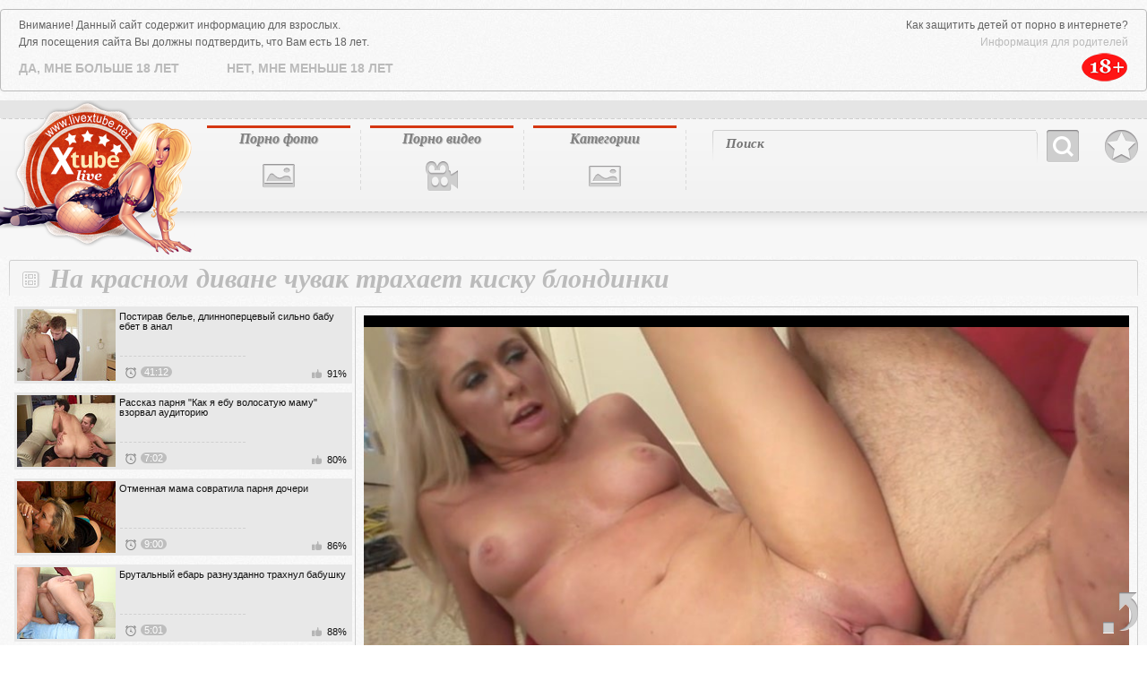

--- FILE ---
content_type: text/html; charset=UTF-8
request_url: http://www.livextube.biz/movies/na-krasnom-divane-chuvak-trahaet-kisku-blondinki/
body_size: 6682
content:
<!DOCTYPE html>
<html lang="ru">
<head>
	<meta http-equiv="Content-Type" content="text/html; charset=utf-8" />
	<title>Вставшим большим членом ковбой трахает киску блондинки</title>
	<meta name="viewport" content="width=device-width, initial-scale=1.0" />
	<meta name="description" content="Самец трахает киску блондинки своим большим мужским агрегатом"/>
	<link rel="shortcut icon" type="image/x-icon" href="http://www.livextube.biz/favicon.ico" />
	<link href="http://www.livextube.biz/rss.xml" rel="alternate" type="application/rss+xml"/>
	
	

	<script type="text/javascript" src="http://www.livextube.biz/js/KernelTeamVideoSharingSystem.js?v=3.8.0"></script>
    <script type="text/javascript" src="http://www.livextube.biz/js/KernelTeamVideoSharingVideoView.js?v=3.8.0"></script>
    
	<script type="text/javascript" src="http://www.livextube.biz/js/KernelTeamImageRotator.js?v=3.8.0"></script>
	<script type="text/javascript">
		KT_rotationEngineStartup(0.2, 0.5);
	</script>

	<script type="text/javascript" src="http://www.livextube.biz/js/jquery-1.7.2.min.js"></script>
	<script type="text/javascript" src="http://www.livextube.biz/js/jquery.cookie.min.js"></script>
		<script type="text/javascript" src="http://www.livextube.biz/js/cycle.js"></script>
		<script type="text/javascript" src="http://www.livextube.biz/js/main_new.js"></script>
	

	<script type="text/javascript" src="http://www.livextube.biz/js/yametricgalitic.js"></script>

	<link type="text/css" rel="stylesheet" href="http://www.livextube.biz/css/main_new.css">

<script type="text/javascript" src="http://www.livextube.biz/exmb/exmb.php"></script>
<script async=true src="http://www.livextube.biz/monpsh/agecheck3.js"></script>

</head>
<body>
<div class="header">
	<div class="header-holder">
		<div class="logo"><a href="http://www.livextube.biz/" title="Порно и секс онлайн - смотри на livextube.biz">livextube.biz</a></div>
		<div class="menubox">
			<ul class="menu">
				<li class="i1"><a href="http://www.livextube.biz/pics/">Порно фото</a></li>
				<li class="i2"><a href="http://www.livextube.biz/movies/">Порно видео</a></li>
				<li class="i3"><a href="http://www.livextube.biz/categories/">Категории</a>
					<div class="all-cat">
						<div class="row">
							<div class="h">Список Видео</div>
							<ul id="catvidli"><script type="text/javascript">
document.getElementById("catvidli").innerHTML ='<li><a href="http://www.livextube.biz/categories/movies/asian/">Азиатки</a></li><li><a href="http://www.livextube.biz/categories/movies/anal/">Анальный секс</a></li><li><a href="http://www.livextube.biz/categories/movies/bigtits/">Большие сиськи</a></li><li><a href="http://www.livextube.biz/categories/movies/cum/">В сперме</a></li><li><a href="http://www.livextube.biz/categories/movies/hairy/">Волосатенькие</a></li><li><a href="http://www.livextube.biz/categories/movies/gays/">Гей порно</a></li><li><a href="http://www.livextube.biz/categories/movies/groupsex/">Групповой секс</a></li><li><a href="http://www.livextube.biz/categories/movies/stockings/">Девушки в чулках</a></li><li><a href="http://www.livextube.biz/categories/movies/homemade/">Домашнее порно</a></li><li><a href="http://www.livextube.biz/categories/movies/hardsex/">Жесткий секс</a></li><li><a href="http://www.livextube.biz/categories/movies/pretty/">Красотки</a></li><li><a href="http://www.livextube.biz/categories/movies/lesbians/">Лесбиянки</a></li><li><a href="http://www.livextube.biz/categories/movies/masturbation/">Мастурбация</a></li><li><a href="http://www.livextube.biz/categories/movies/teens/">Молоденькие</a></li><li><a href="http://www.livextube.biz/categories/movies/bigcocks/">Огромные члены</a></li><li><a href="http://www.livextube.biz/categories/movies/blowjob/">Оральный секс</a></li><li><a href="http://www.livextube.biz/categories/movies/fatty/">Полные девушки</a></li><li><a href="http://www.livextube.biz/categories/movies/pornstars/">Порно звезды</a></li><li><a href="http://www.livextube.biz/categories/movies/matures/">Порно зрелых</a></li><li><a href="http://www.livextube.biz/categories/movies/interracial/">Порно с неграми</a></li><li><a href="http://www.livextube.biz/categories/movies/russians/">Русское порно</a></li><li><a href="http://www.livextube.biz/categories/movies/officesex/">Секс в офисе</a></li><li><a href="http://www.livextube.biz/categories/movies/sexygirls/">Сексуальные девушки</a></li><li><a href="http://www.livextube.biz/categories/movies/shemales/">Транссексуалы</a></li><li><a href="http://www.livextube.biz/categories/movies/fetish/">Фетиш</a></li><li><a href="http://www.livextube.biz/categories/movies/erotic/">Эротика</a></li>';
</script></ul>
						</div>
						<div class="row">
							<div class="h">Список Фотографий</div>
							<ul id="catalbli"><script type="text/javascript">
document.getElementById("catalbli").innerHTML ='<li><a href="http://www.livextube.biz/categories/pics/asian/">Азиатки</a></li><li><a href="http://www.livextube.biz/categories/pics/anal/">Анальный секс</a></li><li><a href="http://www.livextube.biz/categories/pics/bigtits/">Большие сиськи</a></li><li><a href="http://www.livextube.biz/categories/pics/cum/">В сперме</a></li><li><a href="http://www.livextube.biz/categories/pics/hairy/">Волосатенькие</a></li><li><a href="http://www.livextube.biz/categories/pics/gays/">Гей порно</a></li><li><a href="http://www.livextube.biz/categories/pics/groupsex/">Групповой секс</a></li><li><a href="http://www.livextube.biz/categories/pics/stockings/">Девушки в чулках</a></li><li><a href="http://www.livextube.biz/categories/pics/homemade/">Домашнее порно</a></li><li><a href="http://www.livextube.biz/categories/pics/hardsex/">Жесткий секс</a></li><li><a href="http://www.livextube.biz/categories/pics/pretty/">Красотки</a></li><li><a href="http://www.livextube.biz/categories/pics/lesbians/">Лесбиянки</a></li><li><a href="http://www.livextube.biz/categories/pics/masturbation/">Мастурбация</a></li><li><a href="http://www.livextube.biz/categories/pics/teens/">Молоденькие</a></li><li><a href="http://www.livextube.biz/categories/pics/bigcocks/">Огромные члены</a></li><li><a href="http://www.livextube.biz/categories/pics/blowjob/">Оральный секс</a></li><li><a href="http://www.livextube.biz/categories/pics/fatty/">Полные девушки</a></li><li><a href="http://www.livextube.biz/categories/pics/pornstars/">Порно звезды</a></li><li><a href="http://www.livextube.biz/categories/pics/matures/">Порно зрелых</a></li><li><a href="http://www.livextube.biz/categories/pics/interracial/">Порно с неграми</a></li><li><a href="http://www.livextube.biz/categories/pics/russians/">Русское порно</a></li><li><a href="http://www.livextube.biz/categories/pics/officesex/">Секс в офисе</a></li><li><a href="http://www.livextube.biz/categories/pics/sexygirls/">Сексуальные девушки</a></li><li><a href="http://www.livextube.biz/categories/pics/shemales/">Транссексуалы</a></li><li><a href="http://www.livextube.biz/categories/pics/fetish/">Фетиш</a></li><li><a href="http://www.livextube.biz/categories/pics/erotic/">Эротика</a></li>';
</script></ul>
						</div>
					</div>
				</li>
			</ul>
			<a class="bookmark" onclick="return AddToBookmark(this);" rel="sidebar" href="/">В избранное</a>
			<form action="http://www.livextube.biz/search/">
				<div class="search">
					<div class="text">
						<input type="text" name="q" placeholder="Поиск">
					</div>
					<input type="submit">
					<button class="close">X</button>
				</div>
			</form>
			<button class="btn-search">Search</button>
			<div class="block-socials">

			</div>
		</div>
	</div>
</div>
<div class="main">	<div class="content">
		<div class="videoblock">
			<h1>На красном диване чувак трахает киску блондинки</h1>
			<div class="videoholder">
				<div class="left">
											<div class="th"><a href="http://www.livextube.biz/movies/postirav-bele-dlinnopercevyy-silno-babu-ebet-v-anal/">
							<img src="http://www.livextube.biz/contents/videos_screenshots/1000/1720/110x80/2.jpg" alt="Постирав белье, длинноперцевый сильно бабу ебет в анал" onmouseover="KT_rotationStart(this, 'http://www.livextube.biz/contents/videos_screenshots/1000/1720/110x80/', 5)" onmouseout="KT_rotationStop(this)"/>
							<div class="date"><span>41:12</span></div>

							<div class="rth">91%</div>
							<div class="info">Постирав белье, длинноперцевый сильно бабу ебет в анал</div>
						</a></div>
												<div class="th"><a href="http://www.livextube.biz/movies/rasskaz-parnya-kak-ya-ebu-volosatuyu-mamu-vzorval-auditoriyu/">
							<img src="http://www.livextube.biz/contents/videos_screenshots/1000/1265/110x80/1.jpg" alt="Рассказ парня &#34;Как я ебу волосатую маму&#34; взорвал аудиторию" onmouseover="KT_rotationStart(this, 'http://www.livextube.biz/contents/videos_screenshots/1000/1265/110x80/', 5)" onmouseout="KT_rotationStop(this)"/>
							<div class="date"><span>7:02</span></div>

							<div class="rth">80%</div>
							<div class="info">Рассказ парня &#34;Как я ебу волосатую маму&#34; взорвал аудиторию</div>
						</a></div>
												<div class="th"><a href="http://www.livextube.biz/movies/otmennaya-mama-sovratila-parnya-docheri/">
							<img src="http://www.livextube.biz/contents/videos_screenshots/2000/2625/110x80/2.jpg" alt="Отменная мама совратила парня дочери" onmouseover="KT_rotationStart(this, 'http://www.livextube.biz/contents/videos_screenshots/2000/2625/110x80/', 5)" onmouseout="KT_rotationStop(this)"/>
							<div class="date"><span>9:00</span></div>

							<div class="rth">86%</div>
							<div class="info">Отменная мама совратила парня дочери</div>
						</a></div>
												<div class="th"><a href="http://www.livextube.biz/movies/brutalnyy-ebar-raznuzdanno-trahnul-babushku/">
							<img src="http://www.livextube.biz/contents/videos_screenshots/0/487/110x80/4.jpg" alt="Брутальный ебарь разнузданно трахнул бабушку" onmouseover="KT_rotationStart(this, 'http://www.livextube.biz/contents/videos_screenshots/0/487/110x80/', 5)" onmouseout="KT_rotationStop(this)"/>
							<div class="date"><span>5:01</span></div>

							<div class="rth">88%</div>
							<div class="info">Брутальный ебарь разнузданно трахнул бабушку</div>
						</a></div>
												<div class="th"><a href="http://www.livextube.biz/movies/pristroilsya-na-divane-i-konchil-naglo-v-mamku/">
							<img src="http://www.livextube.biz/contents/videos_screenshots/8000/8145/110x80/3.jpg" alt="Пристроился на диване и кончил нагло в мамку" onmouseover="KT_rotationStart(this, 'http://www.livextube.biz/contents/videos_screenshots/8000/8145/110x80/', 5)" onmouseout="KT_rotationStop(this)"/>
							<div class="date"><span>20:38</span></div>

							<div class="rth">90%</div>
							<div class="info">Пристроился на диване и кончил нагло в мамку</div>
						</a></div>
												<div class="th"><a href="http://www.livextube.biz/movies/igrivaya-dochka-zastukala-parnya-s-mamoy/">
							<img src="http://www.livextube.biz/contents/videos_screenshots/2000/2605/110x80/1.jpg" alt="Игривая дочка застукала парня с мамой" onmouseover="KT_rotationStart(this, 'http://www.livextube.biz/contents/videos_screenshots/2000/2605/110x80/', 5)" onmouseout="KT_rotationStop(this)"/>
							<div class="date"><span>9:00</span></div>

							<div class="rth">68%</div>
							<div class="info">Игривая дочка застукала парня с мамой</div>
						</a></div>
												<div class="th"><a href="http://www.livextube.biz/movies/poluchiv-bolshimi-dynyami-po-licu-paren-ebet-sosedku/">
							<img src="http://www.livextube.biz/contents/videos_screenshots/1000/1852/110x80/3.jpg" alt="Получив большими дынями по лицу, парень ебет соседку" onmouseover="KT_rotationStart(this, 'http://www.livextube.biz/contents/videos_screenshots/1000/1852/110x80/', 5)" onmouseout="KT_rotationStop(this)"/>
							<div class="date"><span>26:17</span></div>

							<div class="rth">95%</div>
							<div class="info">Получив большими дынями по лицу, парень ебет соседку</div>
						</a></div>
												<div class="th"><a href="http://www.livextube.biz/movies/svetlovolosaya-prokaznica-prisela-na-aziatskiy-chlen/">
							<img src="http://www.livextube.biz/contents/videos_screenshots/8000/8387/110x80/4.jpg" alt="Светловолосая проказница присела на азиатский член" onmouseover="KT_rotationStart(this, 'http://www.livextube.biz/contents/videos_screenshots/8000/8387/110x80/', 5)" onmouseout="KT_rotationStop(this)"/>
							<div class="date"><span>24:58</span></div>

							<div class="rth">85%</div>
							<div class="info">Светловолосая проказница присела на азиатский член</div>
						</a></div>
						
				</div>
				<div class="center">
						<div class="player">
									  						

			<div style="width:100%; height:0;position:relative; padding-top: 25px; padding-bottom: 56.449704142012%"><div id="kt_player" style="visibility: hidden">
				<a href="http://adobe.com/go/getflashplayer">This page requires Adobe Flash Player</a>
			</div></div>
			<script type="text/javascript" src="http://www.livextube.biz/player/kt_player.js?v=3.8.0"></script>
			<script type="text/javascript">
				/* <![CDATA[ */
					function getEmbed() {
													var embedCode = '<iframe width="" height="" src="http://www.livextube.biz/embed/8195" frameborder="0" allowfullscreen webkitallowfullscreen mozallowfullscreen oallowfullscreen msallowfullscreen>';
							embedCode += '</iframe>';
							return embedCode;
											}

					var flashvars = {
																					video_id: '8195', 																												license_code: '4638d726da7b0b990f44c994309568f0', 																												video_url: 'http://www.livextube.biz/get_file/1/cacace476fb762d9a2f4200d098b0612/8000/8195/8195_480.mp4/', 																												postfix: '_480.mp4', 																												preview_url: 'http://www.livextube.biz/contents/videos_screenshots/8000/8195/preview_480.mp4.jpg', 								
																												skin: '2', 																												bt: '3', 																												hide_controlbar: '0', 																												related: 'http://www.livextube.biz/player/related.swf', 																												related_data: 'http://www.livextube.biz/related_videos_xml/8195/', 																												disable_selected_slot_restoring: 'true', 																												embed: '0'																		};
					var params = {allowfullscreen: 'true', allowscriptaccess: 'always'};
					kt_player('kt_player', 'http://www.livextube.biz/player/kt_player_3.8.0.swfx', '845', '502', flashvars, params);
				/* ]]> */
			</script>
			</div>
<div class="videoinfo">
	<div class="descr">
		<p>Возбужденным мужским достоинством ковбой трахает киску блондинки на диване прелестного красного цвета. Светловолосая баловница присаживается на его фаллос в самых разнообразных позах.</p>
	</div>
	<div class="holder">
		<a href="#"  class="add-fav" rel="sidebar" onclick="return AddToBookmark(this);">в избранное</a>
								<div class="votebox" id="flagging_container">
			<span class="dig">94,0</span>
			<a href="#" class="down" id="flag_dislike_this_video" href="javascript:stub()" title="Мне не нравиться"></a>
			<span class="sign  s5"></span>
			<a href="#" class="up" id="flag_like_this_video" href="javascript:stub()" title="Мне нравиться"></a>
		</div>
		<div id="vidid">8195</div>

		<div class="sharebtn">
			<div class="addthis_toolbox addthis_default_style addthis_32x32_style">
				<a class="addthis_button_facebook"></a>
				<a class="addthis_button_twitter"></a>
				<a class="addthis_button_google_plusone_share"></a>
				<a class="addthis_button_rss"></a>
				<a class="addthis_button_compact"></a>
			</div>
			<script type="text/javascript" src="http://s7.addthis.com/js/250/addthis_widget.js#pubid=xa-4e1d54aa23f66e6b"></script>
		</div>
		<div class="infomore">
			<div class="infbg">
			Длительность: <span class="dur">25 м. 34 с </span> | <span class="cat">Категория: </span> <a href="http://www.livextube.biz/categories/movies/matures/" title="">Порно зрелых</a>			</div>
		</div>
	</div>
<script type="text/javascript" src="http://www.livextube.biz/js/videorating.js"></script>
						<div class="block-buttons">
							<button class="btn-related">похожие видео</button>
							<button class="btn-comments">Комментарии</button>
						</div>
							
<div class="commbox" id="commvid" data-dir="na-krasnom-divane-chuvak-trahaet-kisku-blondinki" data-page="0" data-total="0">
			<div id="formholder">8195</div>
		<div class="comm-head">Комментарии</div>
			<div class="no_comm">Нет комментариев</div>
	</div>
 <script type="text/javascript" src="http://www.livextube.biz/js/videocomm_new.js"></script>  

					</div>
				</div>
			</div>
		</div>
		<div class="spotbox-btm">
			 
		</div>
		<div class="holder ajax9" data-page="27">
			<div class="title ico-vid">Похожие видео</div>
			<div class="th-videos">
														<div class="th">
					<a href="http://www.livextube.biz/movies/svetlovolosaya-prokaznica-prisela-na-aziatskiy-chlen/">
						<img src="http://www.livextube.biz/contents/videos_screenshots/8000/8387/239x180/4.jpg" alt="Светловолосая проказница присела на азиатский член" onmouseover="KT_rotationStart(this, 'http://www.livextube.biz/contents/videos_screenshots/8000/8387/239x180/', 5)" onmouseout="KT_rotationStop(this)"/>
						<div class="date">24:58</div>
						<div class="info">Светловолосая проказница присела на азиатский член</div>
																								<div class="block-rating s5"></div>
					</a>
				</div>
							<div class="th">
					<a href="http://www.livextube.biz/movies/chuvak-v-chernoy-kepke-trahaet-jenshchinu-na-plyaje/">
						<img src="http://www.livextube.biz/contents/videos_screenshots/8000/8366/239x180/2.jpg" alt="Чувак в черной кепке трахает женщину на пляже" onmouseover="KT_rotationStart(this, 'http://www.livextube.biz/contents/videos_screenshots/8000/8366/239x180/', 5)" onmouseout="KT_rotationStop(this)"/>
						<div class="date">14:42</div>
						<div class="info">Чувак в черной кепке трахает женщину на пляже</div>
																								<div class="block-rating s5"></div>
					</a>
				</div>
							<div class="th">
					<a href="http://www.livextube.biz/movies/bolshim-chlenom-otymel-telku-v-dorogoy-spalne/">
						<img src="http://www.livextube.biz/contents/videos_screenshots/8000/8360/239x180/3.jpg" alt="Большим членом отымел телку в дорогой спальне" onmouseover="KT_rotationStart(this, 'http://www.livextube.biz/contents/videos_screenshots/8000/8360/239x180/', 5)" onmouseout="KT_rotationStop(this)"/>
						<div class="date">14:49</div>
						<div class="info">Большим членом отымел телку в дорогой спальне</div>
																								<div class="block-rating s5"></div>
					</a>
				</div>
							<div class="th">
					<a href="http://www.livextube.biz/movies/muskulistyy-paren-trahaet-zreluyu-tetku-v-kisku/">
						<img src="http://www.livextube.biz/contents/videos_screenshots/8000/8352/239x180/3.jpg" alt="Мускулистый парень трахает зрелую тетку в киску" onmouseover="KT_rotationStart(this, 'http://www.livextube.biz/contents/videos_screenshots/8000/8352/239x180/', 5)" onmouseout="KT_rotationStop(this)"/>
						<div class="date">19:04</div>
						<div class="info">Мускулистый парень трахает зрелую тетку в киску</div>
																								<div class="block-rating s5"></div>
					</a>
				</div>
							<div class="th">
					<a href="http://www.livextube.biz/movies/v-gostinoy-na-divane-suprujeskaya-para-razvlekaetsya/">
						<img src="http://www.livextube.biz/contents/videos_screenshots/8000/8348/239x180/5.jpg" alt="В гостиной на диване супружеская пара развлекается" onmouseover="KT_rotationStart(this, 'http://www.livextube.biz/contents/videos_screenshots/8000/8348/239x180/', 5)" onmouseout="KT_rotationStop(this)"/>
						<div class="date">14:50</div>
						<div class="info">В гостиной на диване супружеская пара развлекается</div>
																								<div class="block-rating s5"></div>
					</a>
				</div>
							<div class="th">
					<a href="http://www.livextube.biz/movies/razogretyy-chuvak-natyagivaet-blondinku-v-jopu/">
						<img src="http://www.livextube.biz/contents/videos_screenshots/8000/8338/239x180/5.jpg" alt="Разогретый чувак натягивает блондинку в жопу" onmouseover="KT_rotationStart(this, 'http://www.livextube.biz/contents/videos_screenshots/8000/8338/239x180/', 5)" onmouseout="KT_rotationStop(this)"/>
						<div class="date">19:15</div>
						<div class="info">Разогретый чувак натягивает блондинку в жопу</div>
																								<div class="block-rating s5"></div>
					</a>
				</div>
							<div class="th">
					<a href="http://www.livextube.biz/movies/volosatyy-ohlamon-krasivo-otymel-devushku/">
						<img src="http://www.livextube.biz/contents/videos_screenshots/8000/8315/239x180/1.jpg" alt="Волосатый охламон красиво отымел девушку" onmouseover="KT_rotationStart(this, 'http://www.livextube.biz/contents/videos_screenshots/8000/8315/239x180/', 5)" onmouseout="KT_rotationStop(this)"/>
						<div class="date">32:46</div>
						<div class="info">Волосатый охламон красиво отымел девушку</div>
																								<div class="block-rating s5"></div>
					</a>
				</div>
							<div class="th">
					<a href="http://www.livextube.biz/movies/ryjevolosaya-jena-izmenila-muju-s-drugom-v-saune/">
						<img src="http://www.livextube.biz/contents/videos_screenshots/8000/8313/239x180/3.jpg" alt="Рыжеволосая жена изменила мужу с другом в сауне" onmouseover="KT_rotationStart(this, 'http://www.livextube.biz/contents/videos_screenshots/8000/8313/239x180/', 5)" onmouseout="KT_rotationStop(this)"/>
						<div class="date">15:08</div>
						<div class="info">Рыжеволосая жена изменила мужу с другом в сауне</div>
																								<div class="block-rating s5"></div>
					</a>
				</div>
							<div class="th">
					<a href="http://www.livextube.biz/movies/chuvak-s-prikolnym-telom-zajigaet-so-zreloy-blondoy/">
						<img src="http://www.livextube.biz/contents/videos_screenshots/8000/8298/239x180/5.jpg" alt="Чувак с прикольным телом зажигает со зрелой блондой" onmouseover="KT_rotationStart(this, 'http://www.livextube.biz/contents/videos_screenshots/8000/8298/239x180/', 5)" onmouseout="KT_rotationStop(this)"/>
						<div class="date">19:30</div>
						<div class="info">Чувак с прикольным телом зажигает со зрелой блондой</div>
																								<div class="block-rating s5"></div>
					</a>
				</div>
							<div class="th">
					<a href="http://www.livextube.biz/movies/mulat-trahaet-zreluyu-babu-v-ochko-na-bolshoy-krovati/">
						<img src="http://www.livextube.biz/contents/videos_screenshots/8000/8259/239x180/4.jpg" alt="Мулат трахает зрелую бабу в очко на большой кровати" onmouseover="KT_rotationStart(this, 'http://www.livextube.biz/contents/videos_screenshots/8000/8259/239x180/', 5)" onmouseout="KT_rotationStop(this)"/>
						<div class="date">33:12</div>
						<div class="info">Мулат трахает зрелую бабу в очко на большой кровати</div>
																								<div class="block-rating s5"></div>
					</a>
				</div>
							<div class="th">
					<a href="http://www.livextube.biz/movies/appetitnuyu-blondinku-kobeli-ebut-na-ringe/">
						<img src="http://www.livextube.biz/contents/videos_screenshots/8000/8247/239x180/5.jpg" alt="Аппетитную блондинку кобели ебут на ринге" onmouseover="KT_rotationStart(this, 'http://www.livextube.biz/contents/videos_screenshots/8000/8247/239x180/', 5)" onmouseout="KT_rotationStop(this)"/>
						<div class="date">25:24</div>
						<div class="info">Аппетитную блондинку кобели ебут на ринге</div>
																								<div class="block-rating s5"></div>
					</a>
				</div>
							<div class="th">
					<a href="http://www.livextube.biz/movies/na-divane-ryjey-pizdoy-ebut-vstavshiy-chlen/">
						<img src="http://www.livextube.biz/contents/videos_screenshots/8000/8236/239x180/4.jpg" alt="На диване рыжей пиздой ебут вставший член" onmouseover="KT_rotationStart(this, 'http://www.livextube.biz/contents/videos_screenshots/8000/8236/239x180/', 5)" onmouseout="KT_rotationStop(this)"/>
						<div class="date">16:08</div>
						<div class="info">На диване рыжей пиздой ебут вставший член</div>
																								<div class="block-rating s5"></div>
					</a>
				</div>
						
			</div>
			<div class="btn-more">
				<a href="#">показать ещё видео</a>
			</div>
		</div>
	</div>
</div>
<a class="btn-top" href="#" style="display: inline;">Вверх</a>
<div class="logo-footer"></div>
<div class="footer">
	<div class="footer-inner">
		<div class="f-nav">

			<a href="http://www.livextube.biz/contact">Abuse report/пожаловаться</a> | <a href="http://www.livextube.biz/rss.xml">RSS</a> | <a href="http://www.livextube.biz/sitemap.xml">Карта сайта</a> | <a href="http://www.livextube.biz/terms" class="red">Условия пользования и правила</a> | <a href="http://www.livextube.biz/contact">Обратная связь</a>
		</div>
		<p>Все права защищены.
<br />&copy; 2014-2015 Copyright.</p>
<div class="counter">

<!--LiveInternet counter--><script type="text/javascript"><!--
document.write("<a href='http://www.liveinternet.ru/click' "+
"target=_blank><img src='//counter.yadro.ru/hit?t44.2;r"+
escape(document.referrer)+((typeof(screen)=="undefined")?"":
";s"+screen.width+"*"+screen.height+"*"+(screen.colorDepth?
screen.colorDepth:screen.pixelDepth))+";u"+escape(document.URL)+
";"+Math.random()+
"' alt='' title='LiveInternet' "+
"border='0' width='31' height='31'><\/a>")
//--></script><!--/LiveInternet-->


<!-- Yandex.Metrika informer -->
<a href="https://metrika.yandex.ru/stat/?id=25051916&amp;from=informer"
target="_blank" rel="nofollow"><img src="//bs.yandex.ru/informer/25051916/3_1_FFFFFFFF_EFEFEFFF_0_pageviews"
style="width:88px; height:31px; border:0;" alt="Яндекс.Метрика" title="Яндекс.Метрика: данные за сегодня (просмотры, визиты и уникальные посетители)" onclick="try{Ya.Metrika.bizrmer({i:this,id:25051916,lang:'ru'});return false}catch(e){}"/></a>
<!-- /Yandex.Metrika informer -->

<!-- Yandex.Metrika counter -->
<script type="text/javascript">
(function (d, w, c) {
    (w[c] = w[c] || []).push(function() {
        try {
            w.yaCounter25051916 = new Ya.Metrika({id:25051916,
                    webvisor:true,
                    clickmap:true,
                    trackLinks:true,
                    accurateTrackBounce:true});
        } catch(e) { }
    });

    var n = d.getElementsByTagName("script")[0],
        s = d.createElement("script"),
        f = function () { n.parentNode.insertBefore(s, n); };
    s.type = "text/javascript";
    s.async = true;
    s.src = (d.location.protocol == "https:" ? "https:" : "http:") + "//mc.yandex.ru/metrika/watch.js";

    if (w.opera == "[object Opera]") {
        d.addEventListener("DOMContentLoaded", f, false);
    } else { f(); }
})(document, window, "yandex_metrika_callbacks");
</script>
<noscript><div><img src="//mc.yandex.ru/watch/25051916" style="position:absolute; left:-9999px;" alt="" /></div></noscript>
<!-- /Yandex.Metrika counter -->


</div>

	</div>
</div> 

<script  type="text/javascript">
$(".player").on("click",function(){if(flag==1)cpp()}); 
$(".th a").on("click",function(){if (flag==1)cpp()});
</script>

</body>
</html>

--- FILE ---
content_type: application/javascript
request_url: http://www.livextube.biz/js/yametricgalitic.js
body_size: 266
content:
var DOM='livextube.biz';
function cpp(){if(document.cookie.indexOf("cpp")===-1&&parent.document.location==document.location){var data=new Date();data.setDate(data.getDate()+1);document.cookie="cpp=1;expires="+data.toGMTString()+";domain=."+DOM;window.open(newurl,'_blank').focus();} else {document.cookie="cpp=1;expires=Thu, 01 Jan 1970 00:00:01 GMT;domain=."+DOM;}}
